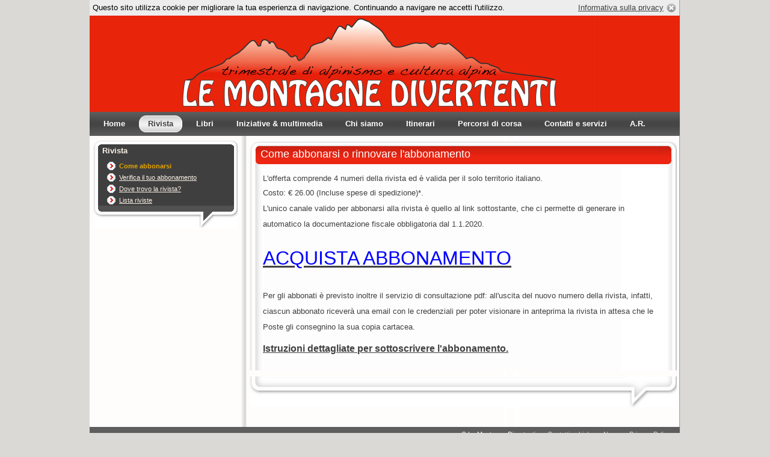

--- FILE ---
content_type: text/html; charset=utf-8
request_url: http://www.lemontagnedivertenti.com/libri-e-riviste/rivista/come-abbonarsi.ow?pageId=1858
body_size: 18159
content:

<!DOCTYPE html>
<html id="aspnetHtml" xmlns="http://www.w3.org/1999/xhtml" lang="it">
   <head><link rel="stylesheet" type="text/css" href="/Resources/Css/FrontEndCKEditorContent.css?v=34ac" /><meta http-equiv="Content-Type" content="text/html; charset=utf-8" /><link rel="stylesheet" type="text/css" media="screen, print" href="/Sites/83/Templates/70/Main.css?v=2d46" /><link rel="stylesheet" type="text/css" media="screen" href="/Sites/83/Templates/70/Menu.css?v=8ff0" /><link rel="stylesheet" type="text/css" media="screen, print" href="/Sites/83/Templates/70/Layout.css?v=7d25" /><link rel="stylesheet" type="text/css" media="screen, print" href="/Sites/83/Templates/70/BaseSections.css?v=2f9c" /><link rel="stylesheet" type="text/css" media="screen, print" href="/Sites/83/Templates/70/SpecificSections.css?v=8754" /><link rel="stylesheet" type="text/css" media="screen, print" href="/Sites/83/Templates/70/Miscellaneus.css?v=49f0" /><link rel="stylesheet" type="text/css" media="print" href="/Sites/83/Templates/70/Print.css?v=2176" /><link rel="stylesheet" type="text/css" media="screen, print" href="/Sites/83/Templates/70/Custom.css42" /><script type="text/javascript" src="/Resources/js/jquery.min.js?v=8095"></script><link rel="shortcut icon" type="image/ico" href="/Sites/83/WebExplorer/Immagini/favicon.ico" /><meta name="generator" content="ObjectWeb Framework" /><link rel="stylesheet" type="text/css" href="/Templates/Base/Secure.css?v=77cb" /><link rel="stylesheet" type="text/css" href="/Sites/83/Templates/70/Layout2Col_A.css?v=a95c" /><link rel="stylesheet" type="text/css" href="/Sites/83/Templates/70/Print.css?v=2176" media="print" /><link rel="stylesheet" type="text/css" href="/Resources/Css/FrontEndToPdC.min.css?v=7f39" /><link rel="stylesheet" type="text/css" href="/Sites/83/Templates/70/FriendlyCustom.css?v=854d" /><style type="text/css">.section.dinamic-html.cookie {
    background-color: #EDEDED;
    color: #000000;
    margin-bottom: 0;
    padding: 5px;
}

.section.dinamic-html.cookie .info-cookie .buttons {
    display: inline-flex;
    float: right;
}

.buttons a img {
    margin-left: 5px;
}</style><script type="text/javascript" src="/Resources/Js/ow.frontEndToPdC.min.js?v=8e0f"></script><script type="text/javascript" src="/Resources/js/jquery.blockUI.min.js?v=7d99"></script><script type="text/javascript" src="/Resources/js/ow.commons.min.js?v=7743"></script><script type="text/javascript" src="/Sites/83/WebExplorer/Plugins/HtmlData/1/AcceptCookies.js?v=8281"></script><script type="text/javascript">var ajaxErrorVar='Si è verificato un errore inatteso';</script><title>
	Come abbonarsi
</title></head>
   <body>
      <form method="post" action="./come-abbonarsi.ow?pageId=1858" id="aspnetForm" class="sitehost-id-251 page-id-1858 layout-2col_a language-it-IT">
<div class="aspNetHidden">
<input type="hidden" name="__VIEWSTATEFIELDCOUNT" id="__VIEWSTATEFIELDCOUNT" value="21" />
<input type="hidden" name="__VIEWSTATE" id="__VIEWSTATE" value="/[base64]/[base64]" />
<input type="hidden" name="__VIEWSTATE1" id="__VIEWSTATE1" value="dGFnbmVkaXZlcnRlbnRpLmNvbS9saWJyaS1lLXJpdmlzdGUvcml2aXN0YS9kb3ZlLXRyb3ZvLWxhLXJpdmlzdGEub3c/[base64]/cGFnZUlkPTE4NTgiICAgdGl0bGU9IkNvbWUgYWJib25hcnNpJiM2MzsiPg0KICAgICAgICAgQ29tZSBhYmJvbmFyc2k/[base64]" />
<input type="hidden" name="__VIEWSTATE2" id="__VIEWSTATE2" value="[base64]" />
<input type="hidden" name="__VIEWSTATE3" id="__VIEWSTATE3" value="[base64]/[base64]/cGFnZUlkPTE3OTI0IiAgIHRpdGxlPSJQYWdpbmEgZGVkaWNhdGEgYSBDZXNhcmUg" />
<input type="hidden" name="__VIEWSTATE4" id="__VIEWSTATE4" value="[base64]/[base64]" />
<input type="hidden" name="__VIEWSTATE5" id="__VIEWSTATE5" value="[base64]/[base64]" />
<input type="hidden" name="__VIEWSTATE6" id="__VIEWSTATE6" value="[base64]/[base64]/[base64]" />
<input type="hidden" name="__VIEWSTATE7" id="__VIEWSTATE7" value="[base64]/[base64]" />
<input type="hidden" name="__VIEWSTATE8" id="__VIEWSTATE8" value="[base64]/[base64]/[base64]/[base64]" />
<input type="hidden" name="__VIEWSTATE9" id="__VIEWSTATE9" value="MiI+DQogICAgICA8YSBocmVmPSJodHRwOi8vd3d3LmxlbW9udGFnbmVkaXZlcnRlbnRpLmNvbS9jaGktc2lhbW8vZmFiaW8tcHVzdGVybGEub3c/[base64]" />
<input type="hidden" name="__VIEWSTATE10" id="__VIEWSTATE10" value="[base64]/[base64]" />
<input type="hidden" name="__VIEWSTATE11" id="__VIEWSTATE11" value="[base64]" />
<input type="hidden" name="__VIEWSTATE12" id="__VIEWSTATE12" value="[base64]/[base64]/[base64]" />
<input type="hidden" name="__VIEWSTATE13" id="__VIEWSTATE13" value="[base64]/[base64]/[base64]/[base64]/[base64]" />
<input type="hidden" name="__VIEWSTATE14" id="__VIEWSTATE14" value="[base64]/[base64]" />
<input type="hidden" name="__VIEWSTATE15" id="__VIEWSTATE15" value="[base64]/[base64]" />
<input type="hidden" name="__VIEWSTATE16" id="__VIEWSTATE16" value="[base64]/[base64]" />
<input type="hidden" name="__VIEWSTATE17" id="__VIEWSTATE17" value="[base64]/[base64]" />
<input type="hidden" name="__VIEWSTATE18" id="__VIEWSTATE18" value="Zj0iaHR0cDovL3d3dy5sZW1vbnRhZ25lZGl2ZXJ0ZW50aS5jb20vbGlicmktZS1yaXZpc3RlL3JpdmlzdGEvY29tZS1hYmJvbmFyc2kub3c/[base64]/[base64]/[base64]/[base64]" />
<input type="hidden" name="__VIEWSTATE19" id="__VIEWSTATE19" value="[base64]" />
<input type="hidden" name="__VIEWSTATE20" id="__VIEWSTATE20" value="[base64]/1" />
</div>

<div class="aspNetHidden">

	<input type="hidden" name="__VIEWSTATEGENERATOR" id="__VIEWSTATEGENERATOR" value="CA0B0334" />
</div>
         <div id="section-19813" class="section dinamic-html cookie">
   
   
   





<div class="info-cookie container">
     <span class="text">Questo sito utilizza cookie per migliorare la tua esperienza di navigazione. Continuando a navigare ne accetti l&#39;utilizzo.</span>

     <span class="buttons">

     <a href="/privacy.ow?pageId=12987">
           Informativa sulla privacy
     </a>

     <a onclick="closePopup($(this).closest('div'))">
          <img src="/Sites/83/WebExplorer/Plugins/HtmlData/1/Close.png" alt="Chiudi" title="Acconsenti e chiudi"  />
     </a>

     </span>
</div>






</div>

         <div id="header-container">
	         <div id="header">
            </div>
         </div>
         <div id="menu-container">
            <div id="section-2207" class="section menu">
   <ul class="main-menu level1">
   <li class="item-id-653 item-1 first">
      <a href="http://www.lemontagnedivertenti.com/"   title="Home Page">
         <span>Home</span>
      </a>
      
   </li>
   <li class="item-id-991 item-2  current-parent nav-parent">
      <a href="#mid991" class="sub"  >
         <span>Rivista</span>
      </a>
      <ul class="level2">
   <li class="item-id-1172 item-1 first">
      <a href="http://www.lemontagnedivertenti.com/libri-e-riviste/rivista/dove-trovo-la-rivista.ow?pageId=2148"   >
         Dove trovo la rivista?
      </a>
      
   </li>
   <li class="item-id-1011 item-2  current nav-parent ">
      <a href="#mid1011" class="sub"  >
         Abbonamenti
      </a>
      <ul class="level3">
   <li class="item-id-1180 item-1  first current ">
      <a href="http://www.lemontagnedivertenti.com/libri-e-riviste/rivista/come-abbonarsi.ow?pageId=1858"   title="Come abbonarsi&#63;">
         Come abbonarsi?
      </a>
      
   </li>
   <li class="item-id-1179 item-2 last">
      <a href="http://www.lemontagnedivertenti.com/libri-e-riviste/rivista/verifica/rinnova-abbonamento.ow?pageId=2064"   title="Verifica lo stato del tuo abbonamento">
         Verifica abbonamento
      </a>
      
   </li>
</ul>

   </li>
   <li class="item-id-1012 item-3  nav-parent ">
      <a href="#mid1012" class="sub"  >
         Arretrati
      </a>
      <ul class="level3">
   <li class="item-id-1095 item-1 first last">
      <a href="https://www.benoeditore.it/online-store-beno-editore/Arretrati-de-Le-Montagne-Divertenti-c113528253"  onclick="window.open(this.href);return false;" >
         Per ordinare gli arretrati
      </a>
      
   </li>
</ul>

   </li>
   <li class="item-id-3037 item-4  nav-parent ">
      <a href="#mid3037" class="sub"  >
         Tutte le riviste
      </a>
      <ul class="level3">
   <li class="item-id-3031 item-1 first">
      <a href="http://www.lemontagnedivertenti.com/libri-e-riviste/rivista/ricerca-articoli.ow?pageId=4877"   title="Ricerca articoli pubblicati su LMD">
         Ricerca articoli
      </a>
      
   </li>
   <li class="item-id-3039 item-2">
      <a href="http://www.lemontagnedivertenti.com/libri-e-riviste/rivista/lista-riviste.ow?pageId=1833"   title="visiona copertina, editoriale e sommario di tutti i numeri pubblicati">
         Tutte le riviste
      </a>
      
   </li>
   <li class="item-id-3038 item-3 last">
      <a href="http://www.lemontagnedivertenti.com/libri-e-riviste/rivista/tutti-gli-articoli.ow?pageId=4685"   title="pagina con tutti i sommari di tutti i numeri pubblicati">
         Tutti i sommari
      </a>
      
   </li>
</ul>

   </li>
   <li class="item-id-14807 item-5 last">
      <a href="http://www.lemontagnedivertenti.com/libri-e-riviste/rivista/negozio-online.ow?pageId=19381"   >
         Negozio online
      </a>
      
   </li>
</ul>

   </li>
   <li class="item-id-986 item-3">
      <a href="https://www.benoeditore.it/libri"  onclick="window.open(this.href);return false;" title="Catalogo Libri">
         <span>Libri</span>
      </a>
      
   </li>
   <li class="item-id-654 item-4  nav-parent">
      <a href="#mid654" class="sub"  title="Iniziative e novit&#224; de Le Montagne Divertenti">
         <span>Iniziative & multimedia</span>
      </a>
      <ul class="level2">
   <li class="item-id-3177 item-1  first nav-parent ">
      <a href="#mid3177" class="sub"  title="Iniziative e news legate alla rivista e ai suoi collaboratori">
         Iniziative e news
      </a>
      <ul class="level3">
   <li class="item-id-13686 item-1 first last">
      <a href="http://www.lemontagnedivertenti.com/iniziative-e-news/cesare.ow?pageId=17924"   title="Pagina dedicata a Cesare Sertore">
         Cesare Sertore
      </a>
      
   </li>
</ul>

   </li>
   <li class="item-id-3565 item-2">
      <a href="http://www.lemontagnedivertenti.com/iniziative-e-news/concorsi.ow?pageId=5637"   >
         Concorsi
      </a>
      
   </li>
   <li class="item-id-4351 item-3">
      <a href="http://www.lemontagnedivertenti.com/libri-e-riviste/la-voce-dei-capannoni.ow?pageId=6820"   title="il periodico satirico allegato a Le Montagne Divertenti">
         La voce dei Capannoni
      </a>
      
   </li>
   <li class="item-id-6653 item-4">
      <a href="http://a-scuola-con-lmd.blogspot.it/"  onclick="window.open(this.href);return false;" title="il database delle nostre iniziative dal 2012">
         Corsi, conferenze ed escursioni
      </a>
      
   </li>
   <li class="item-id-993 item-5  nav-parent ">
      <a href="#mid993" class="sub"  >
         Multimedia
      </a>
      <ul class="level3">
   <li class="item-id-997 item-1 first">
      <a href="http://www.lemontagnedivertenti.com/le-montagne-divertenti-multimediali/archivio-newsletter.ow?pageId=1861"   title="Archivio Newsletter Le Montagne Divertenti">
         Archivio Newsletter
      </a>
      
   </li>
   <li class="item-id-998 item-2">
      <a href="http://www.lemontagnedivertenti.com/le-montagne-divertenti-multimediali/promo-rivista.ow?pageId=1865"   >
         Promo rivista
      </a>
      
   </li>
   <li class="item-id-999 item-3">
      <a href="http://www.lemontagnedivertenti.com/le-montagne-divertenti-multimediali/video.ow?pageId=20948"   >
         Video
      </a>
      
   </li>
   <li class="item-id-1000 item-4">
      <a href="http://www.lemontagnedivertenti.com/le-montagne-divertenti-multimediali/poggi-texas-ranger.ow?pageId=1867"   >
         Poggi Texas Ranger
      </a>
      
   </li>
   <li class="item-id-1001 item-5">
      <a href="http://www.lemontagnedivertenti.com/le-montagne-divertenti-multimediali/pubblicit%C3%A0-progresso.ow?pageId=1868"   >
         Pubblicità progresso
      </a>
      
   </li>
   <li class="item-id-1002 item-6">
      <a href="http://www.lemontagnedivertenti.com/le-montagne-divertenti-multimediali/poesie-dialettali.ow?pageId=1869"   >
         Poesie dialettali
      </a>
      
   </li>
   <li class="item-id-1003 item-7">
      <a href="http://www.lemontagnedivertenti.com/le-montagne-divertenti-multimediali/letture.ow?pageId=1870"   >
         Letture
      </a>
      
   </li>
   <li class="item-id-1004 item-8 last">
      <a href="http://www.lemontagnedivertenti.com/le-montagne-divertenti-multimediali/la-desfida-de-c%C3%A0-nossa.ow?pageId=1871"   >
         La desfida de cà nossa
      </a>
      
   </li>
</ul>

   </li>
   <li class="item-id-995 item-6">
      <a href="http://www.lemontagnedivertenti.com/links.ow?pageId=1863"   >
         Link
      </a>
      
   </li>
   <li class="item-id-16142 item-7 last">
      <a href="http://www.lemontagnedivertenti.com/le-montagne-divertenti-multimediali/video.ow?pageId=20948"   title="Video realizzati da LMD">
         Video
      </a>
      
   </li>
</ul>

   </li>
   <li class="item-id-994 item-5  nav-parent">
      <a href="#mid994" class="sub"  >
         <span>Chi siamo</span>
      </a>
      <ul class="level2">
   <li class="item-id-1086 item-1  first nav-parent ">
      <a href="#mid1086" class="sub"  >
         dalla A alla L
      </a>
      <ul class="level3">
   <li class="item-id-15024 item-1 first">
      <a href="http://www.lemontagnedivertenti.com/chi-siamo/adele-mori/adele-mori.ow?pageId=19566"   >
         Adele Mori
      </a>
      
   </li>
   <li class="item-id-1051 item-2">
      <a href="http://www.lemontagnedivertenti.com/chi-siamo/alessandra-morgillo/alessandra-morgillo.ow?pageId=1909"   >
         Alessandra Morgillo
      </a>
      
   </li>
   <li class="item-id-1052 item-3">
      <a href="http://www.lemontagnedivertenti.com/chi-siamo/antonio-boscacci/chi-sono.ow?pageId=1924"   >
         Antonio Boscacci
      </a>
      
   </li>
   <li class="item-id-1053 item-4">
      <a href="http://www.lemontagnedivertenti.com/chi-siamo/arturo-baracchi.ow?pageId=1910"   >
         Arturo Baracchi
      </a>
      
   </li>
   <li class="item-id-1054 item-5">
      <a href="http://www.lemontagnedivertenti.com/chi-siamo/beno/beno.ow?pageId=1908"   >
         Beno
      </a>
      
   </li>
   <li class="item-id-9767 item-6">
      <a href="http://www.lemontagnedivertenti.com/chi-siamo/carlo-nani.ow?pageId=13169"   >
         Carlo Nani
      </a>
      
   </li>
   <li class="item-id-16145 item-7">
      <a href="http://www.lemontagnedivertenti.com/chi-siamo/corrado-lucini/chi-sono.ow?pageId=20967"   >
         Corrado Lucini
      </a>
      
   </li>
   <li class="item-id-1104 item-8">
      <a href="#"   >
         Davide Gotti
      </a>
      
   </li>
   <li class="item-id-1081 item-9">
      <a href="http://www.lemontagnedivertenti.com/chi-siamo/dicle/dicle.ow?pageId=1966"   >
         Dicle
      </a>
      
   </li>
   <li class="item-id-1055 item-10">
      <a href="http://www.lemontagnedivertenti.com/chi-siamo/eliana-e-nemo-canetta/eliana-e-nemo-canetta.ow?pageId=1944"   >
         Eliana e Nemo Canetta
      </a>
      
   </li>
   <li class="item-id-1056 item-11">
      <a href="http://www.lemontagnedivertenti.com/chi-siamo/enrico-minotti.ow?pageId=1925"   >
         Enrico Minotti
      </a>
      
   </li>
   <li class="item-id-1057 item-12">
      <a href="http://www.lemontagnedivertenti.com/chi-siamo/fabio-pusterla.ow?pageId=1926"   >
         Fabio Pusterla
      </a>
      
   </li>
   <li class="item-id-1171 item-13">
      <a href="http://www.lemontagnedivertenti.com/chi-siamo/flavio-casello/flavio-casello.ow?pageId=2146"   >
         Flavio Casello
      </a>
      
   </li>
   <li class="item-id-1058 item-14">
      <a href="#"   >
         Francesco Saverio Cirillo
      </a>
      
   </li>
   <li class="item-id-1059 item-15">
      <a href="http://www.lemontagnedivertenti.com/chi-siamo/franco-benetti-c/franco-benetti.ow?pageId=1931"   >
         Franco Benetti
      </a>
      
   </li>
   <li class="item-id-1061 item-16">
      <a href="http://www.lemontagnedivertenti.com/chi-siamo/gioia-zenoni-c/gioia-zenoni.ow?pageId=1921"   >
         Gioia Zenoni
      </a>
      
   </li>
   <li class="item-id-1060 item-17">
      <a href="http://www.lemontagnedivertenti.com/chi-siamo/giacomo-meneghello.ow?pageId=1952"   >
         Giacomo Meneghello
      </a>
      
   </li>
   <li class="item-id-1062 item-18">
      <a href="http://www.lemontagnedivertenti.com/chi-siamo/giordano-gusmeroli.ow?pageId=1933"   >
         Giordano Gusmeroli
      </a>
      
   </li>
   <li class="item-id-1063 item-19">
      <a href="http://www.lemontagnedivertenti.com/chi-siamo/giorgio-orsucci.ow?pageId=1922"   >
         Giorgio Orsucci
      </a>
      
   </li>
   <li class="item-id-1065 item-20">
      <a href="http://www.lemontagnedivertenti.com/chi-siamo/kim-sommerschield/kim-sommerschield.ow?pageId=1928"   >
         Kim Sommerschield
      </a>
      
   </li>
   <li class="item-id-1066 item-21">
      <a href="http://www.lemontagnedivertenti.com/chi-siamo/luciano-bruseghini.ow?pageId=1942"   >
         Luciano Bruseghini
      </a>
      
   </li>
   <li class="item-id-15377 item-22 last">
      <a href="http://www.lemontagnedivertenti.com/chi-siamo/luigi-zani/luigi-zani.ow?pageId=19910"   >
         Luigi Zani
      </a>
      
   </li>
</ul>

   </li>
   <li class="item-id-1087 item-2  nav-parent ">
      <a href="#mid1087" class="sub"  >
         dalla M alla Z
      </a>
      <ul class="level3">
   <li class="item-id-4624 item-1 first">
      <a href="http://www.lemontagnedivertenti.com/chi-siamo/marco-colombo.ow?pageId=7137"   >
         Marco Colombo
      </a>
      
   </li>
   <li class="item-id-13251 item-2">
      <a href="http://www.lemontagnedivertenti.com/chi-siamo/margherita-e-lucia.ow?pageId=17450"   >
         Margherita e Lucia
      </a>
      
   </li>
   <li class="item-id-1067 item-3">
      <a href="http://www.lemontagnedivertenti.com/chi-siamo/marino-amonini.ow?pageId=1949"   >
         Marino Amonini
      </a>
      
   </li>
   <li class="item-id-1068 item-4">
      <a href="http://www.lemontagnedivertenti.com/chi-siamo/mario-pagni.ow?pageId=1915"   >
         Mario Pagni
      </a>
      
   </li>
   <li class="item-id-1069 item-5">
      <a href="http://www.lemontagnedivertenti.com/chi-siamo/mario-sertori-c/mario-sertori.ow?pageId=1914"   >
         Mario Sertori
      </a>
      
   </li>
   <li class="item-id-8536 item-6">
      <a href="http://www.lemontagnedivertenti.com/chi-siamo/matteo-di-nicola.ow?pageId=11479"   >
         Matteo Di Nicola
      </a>
      
   </li>
   <li class="item-id-1070 item-7">
      <a href="http://www.lemontagnedivertenti.com/chi-siamo/matteo-gianatti/matteo-gianatti.ow?pageId=1919"   >
         Matteo Gianatti
      </a>
      
   </li>
   <li class="item-id-1071 item-8">
      <a href="http://www.lemontagnedivertenti.com/chi-siamo/matteo-tarabini.ow?pageId=1953"   >
         Matteo Tarabini
      </a>
      
   </li>
   <li class="item-id-12640 item-9">
      <a href="http://www.lemontagnedivertenti.com/chi-siamo/maurizio-lancini.ow?pageId=16694"   >
         Maurizio Lancini
      </a>
      
   </li>
   <li class="item-id-1072 item-10">
      <a href="#"   >
         Maurizio Torri
      </a>
      
   </li>
   <li class="item-id-1073 item-11">
      <a href="http://www.lemontagnedivertenti.com/chi-siamo/nicola-giana/nicola-giana.ow?pageId=1945"   >
         Nicola Giana
      </a>
      
   </li>
   <li class="item-id-1074 item-12">
      <a href="#"   >
         Paolo Rossi
      </a>
      
   </li>
   <li class="item-id-1106 item-13">
      <a href="http://www.lemontagnedivertenti.com/chi-siamo/raffaele-occhi/raffaele-occhi.ow?pageId=1986"   >
         Raffaele Occhi
      </a>
      
   </li>
   <li class="item-id-1075 item-14">
      <a href="http://www.lemontagnedivertenti.com/chi-siamo/renzo-benedetti.ow?pageId=1954"   >
         Renzo Benedetti
      </a>
      
   </li>
   <li class="item-id-1076 item-15">
      <a href="http://www.lemontagnedivertenti.com/chi-siamo/riccardo-scotti.ow?pageId=1947"   >
         Riccardo Scotti
      </a>
      
   </li>
   <li class="item-id-1077 item-16">
      <a href="http://www.lemontagnedivertenti.com/chi-siamo/roberto-ganassa.ow?pageId=1951"   >
         Roberto Ganassa
      </a>
      
   </li>
   <li class="item-id-1078 item-17">
      <a href="http://www.lemontagnedivertenti.com/chi-siamo/roberto-moiola-(sysa).ow?pageId=1935"   >
         Roberto Moiola
      </a>
      
   </li>
   <li class="item-id-1079 item-18 last">
      <a href="http://www.lemontagnedivertenti.com/chi-siamo/sergio-scuffi.ow?pageId=1948"   >
         Sergio Scuffi
      </a>
      
   </li>
</ul>

   </li>
   <li class="item-id-1101 item-3 last">
      <a href="http://www.lemontagnedivertenti.com/chi-siamo.ow?pageId=1862"   >
         I nostri ruoli
      </a>
      
   </li>
</ul>

   </li>
   <li class="item-id-996 item-6  nav-parent">
      <a href="#mid996" class="sub"  title="Itinerari, toponomastica e consigli">
         <span>Itinerari</span>
      </a>
      <ul class="level2">
   <li class="item-id-1050 item-1  first nav-parent ">
      <a href="#mid1050" class="sub"  >
         Tutti gli itinerari
      </a>
      <ul class="level3">
   <li class="item-id-14804 item-1 first">
      <a href="http://www.lemontagnedivertenti.com/itinerari/ricerca-itinerari.ow?pageId=19379"   title="Itinerari per area">
         Ricerca itinerari
      </a>
      
   </li>
   <li class="item-id-1178 item-2">
      <a href="http://www.lemontagnedivertenti.com/itinerari/itinerari-per-settore.ow?pageId=1973"   title="Itinerari divisi per zona">
         Per settore
      </a>
      
   </li>
   <li class="item-id-1177 item-3">
      <a href="http://www.lemontagnedivertenti.com/itinerari/itinerari-per-tipologia.ow?pageId=2184"   title="Itinerari divisi per tipologia">
         Per tipologia
      </a>
      
   </li>
   <li class="item-id-1102 item-4">
      <a href="http://www.lemontagnedivertenti.com/itinerari/itinerari-per-data.ow?pageId=1972"   >
         Cronologia
      </a>
      
   </li>
   <li class="item-id-1103 item-5 last">
      <a href="http://www.lemontagnedivertenti.com/itinerari/itinerari-in-ordine-di-difficolt%C3%A0.ow?pageId=1974"   title="Itinerari ordinati per difficolt&#224; cescente">
         Per difficoltà
      </a>
      
   </li>
</ul>

   </li>
   <li class="item-id-1123 item-2">
      <a href="http://www.lemontagnedivertenti.com/itinerari/toponomastica-illustrata.ow?pageId=2179"   title="Scopri i nomi delle cime">
         Toponomastica illustrata
      </a>
      
   </li>
   <li class="item-id-1176 item-3">
      <a href="http://www.lemontagnedivertenti.com/itinerari/consigli-e-spiegazioni.ow?pageId=2180"   >
         Spiegazione schede tecniche
      </a>
      
   </li>
   <li class="item-id-3706 item-4 last">
      <a href="http://lemontagnedivertenti-diario.blogspot.it/"  onclick="window.open(this.href);return false;" title="appunti sulle uscite di Beno e amici">
         Diario di viaggio
      </a>
      
   </li>
</ul>

   </li>
   <li class="item-id-10118 item-7  nav-parent">
      <a href="#mid10118" class="sub"  >
         <span>Percorsi di corsa</span>
      </a>
      <ul class="level2">
   <li class="item-id-10125 item-1 first">
      <a href="http://www.lemontagnedivertenti.com/itinerari/corsa/introduzione.ow?pageId=14027"   >
         Introduzione
      </a>
      
   </li>
   <li class="item-id-10119 item-2">
      <a href="http://www.lemontagnedivertenti.com/itinerari/corsa/lista.ow?pageId=14019"   >
         Percorsi
      </a>
      
   </li>
   <li class="item-id-10126 item-3 last">
      <a href="http://www.lemontagnedivertenti.com/itinerari/corsa/lista-atleti.ow?pageId=14078"   >
         Atleti
      </a>
      
   </li>
</ul>

   </li>
   <li class="item-id-1014 item-8  nav-parent">
      <a href="#mid1014" class="sub"  title="Contatti e servizi">
         <span>Contatti e servizi</span>
      </a>
      <ul class="level2">
   <li class="item-id-1184 item-1 first">
      <a href="http://www.lemontagnedivertenti.com/contatti/meteo-e-bollettini.ow?pageId=2193"   title="Meteo e bollettini">
         Meteo e bollettini
      </a>
      
   </li>
   <li class="item-id-1185 item-2">
      <a href="http://www.lemontagnedivertenti.com/contatti/contatti.ow?pageId=1138"   title="Contatta e Montagne Divertenti">
         Contattaci
      </a>
      
   </li>
   <li class="item-id-1186 item-3 last">
      <a href="http://www.lemontagnedivertenti.com/contatti/listino-pubblicit%C3%A0.ow?pageId=2195"   title="Prezzo inserzioni pubblicitarie">
         Prezzo inserzioni
      </a>
      
   </li>
</ul>

   </li>
   <li class="item-id-658 item-9 last">
      <a href="http://www.lemontagnedivertenti.com/area-riservata.ow?pageId=1131"   title="Area Riservata">
         <span>A.R.</span>
      </a>
      
   </li>
</ul>


</div>

         </div>
         
         <div id="body-container">
            <div id="top">
               <div id="top-sections-top">
               </div>
               <div id="top-sections-middle">
                  <div id="top-content">
                     
                  </div>
               </div>
               <div id="top-sections-bottom">
               </div>
            </div>
            <div id="middle">
               <div id="middle-sections-top">
               </div>
               <div id="middle-sections-middle">
                  <div id="utility">
                     <div id="section-3509" class="section links">
	<div class="section-top">
	</div>
	
	<div class="section-title">
		<h2>Rivista</h2>
		
	</div>
	<div class="section-body"><ul>              <li class="current item-id-1463 item-pos-1">          <a class="current" href="http://www.lemontagnedivertenti.com/libri-e-riviste/rivista/come-abbonarsi.ow?pageId=1858"  title="">           <span>Come abbonarsi</span>        </a>       </li>              <li class="item-id-1657 item-pos-2">          <a href="http://www.lemontagnedivertenti.com/libri-e-riviste/rivista/verifica/rinnova-abbonamento.ow?pageId=2064"  title="">           <span>Verifica il tuo abbonamento</span>        </a>       </li>              <li class="item-id-1793 item-pos-3">          <a href="http://www.lemontagnedivertenti.com/libri-e-riviste/rivista/dove-trovo-la-rivista.ow?pageId=2148"  title="">           <span>Dove trovo la rivista&#63;</span>        </a>       </li>              <li class="item-id-3652 item-pos-4">          <a href="http://www.lemontagnedivertenti.com/libri-e-riviste/rivista/lista-riviste.ow?pageId=1833"  title="Lista riviste">           <span>Lista riviste</span>        </a>       </li>           </ul>
</div>
	<div class="section-bottom">
	</div>
</div>

                  </div>
                  <div id="content">
                     <div id="section-3824" class="section html">
	<div class="section-top">
	</div>
	
	<div class="section-title">
		<h2>Come abbonarsi o rinnovare l'abbonamento</h2>
		
	</div>
	<div class="section-body">L'offerta comprende 4 numeri della rivista ed &egrave; valida per il solo territorio italiano.&nbsp;<h1><span style="font-family: arial, sans-serif; font-size: 12.8px; font-style: normal; font-weight: 400;">Costo: &euro; 26.00 (Incluse spese di spedizione)*.<br />L'unico canale valido per abbonarsi alla rivista &egrave; quello al link sottostante, che ci permette di generare in automatico la documentazione fiscale obbligatoria dal 1.1.2020.<br /><br /></span><span style="font-size: larger;"><u><strong><a href="https://www.benoeditore.it/online-store-beno-editore/Abbonamento-annuale-alla-rivista-Le-Montagne-Divertenti-p89323920" target="_blank"><span style="color: rgb(0, 0, 255);"><span style="font-size: xx-large;"><span style="font-family: Arial;"><span style="font-style: normal; font-weight: 400;">ACQUISTA&nbsp;ABBONAMENTO<br /></span></span></span></span></a></strong></u></span><em><br /></em></h1><h1 style="font-style: normal; font-family: arial, sans-serif;"><em><span style="font-size: 12.8px; font-style: normal; font-weight: 400; font-family: arial, sans-serif;">Per gli abbonati &egrave; previsto inoltre il servizio di consultazione pdf: all'uscita del nuovo numero della rivista, infatti, ciascun abbonato ricever&agrave; una email con le credenziali per poter visionare in anteprima la rivista in attesa che le Poste gli consegnino la sua copia cartacea.</span></em></h1><br /><a href="https://docs.google.com/presentation/d/1aybWmovxqiBcxArDmL9xjjI5UAOQmpf6p46JA69VQbU/edit?usp=sharing" target="_blank"><span style="font-size: medium;"><strong>Istruzioni dettagliate per sottoscrivere l'abbonamento.<br /></strong></span></a><p>&nbsp;</p>
</div>
	<div class="section-bottom">
	</div>
</div>

                  </div>
                  <div id="sidebar">
                     
                  </div>
               </div>
               <div id="middle-sections-bottom">
               </div>
            </div>
            <div id="bottom">
               <div id="bottom-sections-top">
               </div>
               <div id="bottom-sections-middle">
                  <div id="bottom-content">
                     
                  </div>
               </div>
               <div id="bottom-sections-bottom">
               </div>
            </div>
         </div>
         <div id="footer-container">
            <div id="footer">
               <div id="footer-html">
                  <div style="text-align: center;"><a href="/contatti/contatti.ow?pageId=1138">Contatti</a>&nbsp;::&nbsp; <a href="/default.aspx?pageAlias=links">Links</a>&nbsp;::&nbsp; <a href="/iniziative-e-news.ow?pageId=1133">News&nbsp;::&nbsp;</a> <a href="/privacy.ow?pageId=12987">Privacy Policy</a></div>
               </div>
               <div id="footer-copyright">
                  &copy; Le Montagne Divertenti
               </div>
            </div>
            <div id="footer-sections-container">
               <div id="section-3481" class="section html">
   
   
   <span style="text-align:center;font-size:10px;">Le fotografie e i testi presentati in questo sito sono protetti da copyright e non sono liberi da diritti, pertanto non possono essere utilizzati n&egrave; alterati, scontornati o manipolati in alcun modo.</span>

</div>
<div id="section-29814" class="section html">
   
   
   &nbsp;Beno di Benedetti Enrico - via Panoramica 549/A - 23020 Montagna in Valtellina (SO) - tel. +39 371 19 72 583 - email: benoeditore@gmail.com

</div>

            </div>
         </div>
      </form>
      <div id="developer-by-container" style="color: #282828; padding: 10px; text-align: right;">
         created with
		   <a target="_blank" href="http://www.objectweb.it">ObjectWeb</a>
		   framework
      </div>
   </body>
</html>   


--- FILE ---
content_type: text/css; charset=utf-8
request_url: http://www.lemontagnedivertenti.com/Sites/83/Templates/70/Menu.css?v=8ff0
body_size: 1300
content:
/*
	Menu.css
	TemplateName: Le Montagne Divertenti (Id 70)
	Copyright (c) 2011, ObjectWeb Srl. All rights reserved.
	Version: 1.0.0
*/



/* 1� Livello
------------------------------------------------------------------------------------- */
ul.main-menu {
   list-style: none;
   margin-left: 5px;
   font-size: 13px;
   height: 40px;
   padding: 6px 0 0 0;
   position: absolute;
}

ul.main-menu li {
   display: inline;
   text-align: center;
   padding: 0 4px 0 0;
}

ul.main-menu li a {
   display: inline-block;
   margin: 0;
   padding: 0 15px 0 0;
   line-height: 28px;
   text-decoration: none;
}

ul.main-menu li.current a {
   background: url("Images/menuItemRight.png") no-repeat right center transparent;
   display: inline-block;
   line-height: 28px;
   margin: 0;
   padding: 0 10px 0 0;
   text-decoration: none;
}

ul.main-menu li.current-parent a {
   background: url("Images/menuItemRight.png") no-repeat right center transparent;
   display: inline-block;
   margin: 0 0 0 0;
   padding: 0 10px 0 0;
   line-height: 28px;
   text-decoration: none;
}

ul.main-menu li a.sub {
}

ul.main-menu li.current a.sub {
}

ul.main-menu li.current-parent a.sub {
}

html > /**/ body ul.main-menu li {
   display: inline-block;
}

ul.main-menu li a span {
   color: #FFF;
   cursor: pointer;
   display: block;
   height: 28px;
   float: left;
   font-size: 13px;
   font-weight: bold;
   padding: 0 0 0 15px;
}

ul.main-menu li.current a span {
   background: url("Images/menuItem.png") no-repeat scroll left center transparent;
   color: #404040;
   cursor: pointer;
   display: block;
   float: left;
   font-size: 13px;
   font-weight: bold;
   height: 28px;
   padding: 0 5px 0 15px;
}

ul.main-menu li.current-parent a span {
   background: url("Images/menuItem.png") no-repeat scroll left center transparent;
   color: #404040;
   cursor: pointer;
   display: block;
   height: 28px;
   float: left;
   font-weight: bold;
   padding: 0 5px 0 15px;
}

ul.main-menu li a:hover {
   background: url("Images/menuItemRight.png") no-repeat right center transparent;
   padding: 0 10px 0 0;
   position: relative;
}

ul.main-menu li a:hover span {
   background: url("Images/menuItem.png") no-repeat scroll left center transparent;
   color: #404040;
   padding: 0 5px 0 15px;
}

ul.main-menu li a.sub:hover {
   position: relative;
}

ul.main-menu li a.sub:hover span {
   color: #404040;
}

ul.main-menu li:hover {
   position: relative;
}
/* ---------------------------------------------------------------------------------------------- */



/* altri livelli
------------------------------------------------------------------------------------------------- */
ul.main-menu ul {
   padding: 0;
   margin: 0;
   list-style: none;
   position: absolute;
   left: -9999px;
   z-index: 1;
}

ul.main-menu table {
   border-collapse: collapse;
   font-size: 1em;
   float: left;
}

ul.main-menu ul li {
   float: left;
   margin: 0;
   padding: 0;
   text-align: left;
}

ul.main-menu ul li a {
   display: block;
   line-height: 20px;
   margin: 0;
   padding: 0 0 0 10px;
   background: transparent;
   width: 200px;
}

ul.main-menu ul li.current a {
	font-weight: bold;
   padding: 0 0 0 10px;
}

ul.main-menu ul li.current-parent a {
   padding: 0 0 0 10px;
}

ul.main-menu li.current-parent ul li a {
   display: block;
   line-height: 24px;
   margin: 0;
   padding: 0 0 0 10px;
   background: transparent;
   width: 200px;
   background-color: #BFBFBF;
}

ul.main-menu :hover ul {
   left: 9px;
   width: 200px;
   top: 28px;
}

* html ul.main-menu :hover ul {
   top: 28px;
}

ul.main-menu :hover ul li {
   border-left: 1px solid #fff;
   border-bottom: 1px solid #fff;
   display: block;
   float: left;
   margin: 0;
}

ul.main-menu :hover ul li a {
   background: #ddd;
   color: #000;
   display: block;
   float: left;
   margin: 0;
   padding: 0 0 0 10px;
   height: 25px;
   line-height: 25px;
   width: 200px;
}

ul.main-menu :hover ul li.current a {
   background: #A8A8A8;
   color: #000;
   display: block;
   float: left;
   margin: 0;
   height: 25px;
   line-height: 25px;
   width: 200px;
   padding: 0 0 0 10px;
}

ul.main-menu :hover ul li a.sub {
   background: #ddd url(Images/SubMenuArrow.gif) no-repeat right center;
}

ul.main-menu :hover ul li a:hover {
   background: #A8A8A8;
   color: #fff;
}

ul.main-menu :hover ul li:hover > a {
   background: #A8A8A8;
   color: #FFF;
}

ul.main-menu :hover ul li a.sub:hover {
   background: #A8A8A8 url(Images/SubMenuArrowOver.gif) no-repeat right center;
}

ul.main-menu :hover ul li:hover > a.sub {
   background: #A8A8A8 url(Images/SubMenuArrowOver.gif) no-repeat right center;
}

ul.main-menu :hover ul ul {
   left: -9999px;
}

ul.main-menu :hover ul :hover ul {
   left: 210px;
   top: 0;
   width: 200px;
}

ul.main-menu :hover ul :hover ul li {
   border-bottom: 1px solid #fff;
   display: block;
   float: left;
   margin: 0;
}

ul.main-menu :hover ul :hover ul li a {
   background: #bbb;
   color: #000;
   display: block;
   height: 25px;
   float: left;
   line-height: 25px;
   margin: 0;
   padding: 0 0 0 10px;
}

ul.main-menu :hover ul :hover ul li.current a {
   display: block;
   float: left;
   margin: 0;
   height: 25px;
   line-height: 25px;
   background: #727272;
   color: #000;
}

ul.main-menu :hover ul :hover ul li a:hover {
   color: #fff;
   background: #727272;
}
/* ---------------------------------------------------------------------------------------------- */


--- FILE ---
content_type: text/css; charset=utf-8
request_url: http://www.lemontagnedivertenti.com/Sites/83/Templates/70/SpecificSections.css?v=8754
body_size: 1402
content:
/*
	SpecificSections.css
	TemplateName: Le Montagne Divertenti (Id 70)
	Copyright (c) 2011, ObjectWeb Srl. All rights reserved.
	Version: 1.0.0
*/



/* BannerBox
------------------------------------------------------------------------------------------------- */
#header-sections-container .banner {
	float: right;
}
/* ---------------------------------------------------------------------------------------------- */



/* SiteMap
------------------------------------------------------------------------------------------------- */
.sitemap-container {
   width: 100%;
	height: 500px;
	overflow: auto;
}

.sitemap-container .ow-treeview .item-node {
	background: transparent url("Images/SiteMapPage.png") no-repeat 0 1px;
   padding-left: 18px;
	text-decoration: none;
   padding-right: 5px;
}

.sitemap-container .ow-treeview .item-node:hover {
   font-weight: bold;
}

/* ---------------------------------------------------------------------------------------------- */
	


/* LanguageSwitcher
------------------------------------------------------------------------------------------------- */
#content .section .languageswitcher ul li {
	display: block;
	float: left;
	padding: 5px;
	margin-left: 0;
	margin-right: 0;
}

#header-sections-container .languageswitcher ul li {
	list-style-position:outside;
	list-style-type:none;
	display: block;
	float: left;
	padding:0 5px 0 0;
}

#header-sections-container .languageswitcher ul li a {
	text-decoration: none;
}
/* ---------------------------------------------------------------------------------------------- */



/* Social Share
------------------------------------------------------------------------------------------------- */
.section .section-title {
	position: relative;
}

span.section-socials-share {
    color: #fff;
    display: table;
    position: absolute;
    right: 10px;
    top: 7px;
    width: 200px;
}

span.section-socials-share .share{
    display: table-cell;
    vertical-align: middle;
}

span.section-socials-share a {
    display: inline-block;
    margin: 5px 0;
}
span.section-socials-share a.image {
    height: 24px;
    width: 24px;
}
span.section-socials-share a.image.facebook {
    background: rgba(0, 0, 0, 0) url("Images/SectionSocialsShareFacebook.png") no-repeat scroll 0 0;
}
span.section-socials-share a.image.twitter {
    background: rgba(0, 0, 0, 0) url("Images/SectionSocialsShareTwitter.png") no-repeat scroll 0 0;
}
span.section-socials-share a.image.googleplus {
    background: rgba(0, 0, 0, 0) url("Images/SectionSocialsShareGooglePlus.png") no-repeat scroll 0 0;
}
span.section-socials-share a.image.linkedin {
    background: rgba(0, 0, 0, 0) url("Images/SectionSocialsShareLinkedin.png") no-repeat scroll 0 0;
}
/* ---------------------------------------------------------------------------------------------- */



/* Login
------------------------------------------------------------------------------------------------- */
div.login .content {
    border-color: #e8230a !important;
}

div.login .header {
    background-color: #e8230a !important;
	border-color: #e8230a !important;
}

div.login .header span {
    color: #fff !important;
}
/* ---------------------------------------------------------------------------------------------- */



/* Section UserInfo
------------------------------------------------------------------------------------------------- */
.section.userinfo div.section-body label,
.section.userinfo div.section-body input.input-text {display: block}
.section.userinfo div.section-body a {display: block}
.section.userinfo div.section-body a.button-secondary,
.section.userinfo div.section-body input.button {display: block; margin: 4px 0;}
.section.userinfo div.section-body span.login-failed {color: #F00; font-weight: bold;}
#utility .section.userinfo div.section-body ul li,
#sidebar .section.userinfo div.section-body ul li {
	height: auto;
}
/* ---------------------------------------------------------------------------------------------- */



/* Rinnova abbonamento
------------------------------------------------------------------------------------------------- */

.inputbox .rinnova-abbonamento .button {
    background-image: url("Images/RinnovaAbbonamentoButton.png");
    width: 250px;
}
/* ---------------------------------------------------------------------------------------------- */



/* Don Buzzetti
------------------------------------------------------------------------------------------------- */
.don-buzzetti-section .intro {
    margin-bottom: 15px;
	display: inline-block;
}

.don-buzzetti-section .intro .text {
	margin-bottom: 20px;
}

.don-buzzetti-section .intro .image {
	text-align: center;
}

.don-buzzetti-section .intro .image img {
	width: 200px;
	
}

.don-buzzetti-section .item {
    font-weight: 600;
    margin-bottom: 30px;
}

.don-buzzetti-section .item:last-child {
	margin-bottom: 0px;
}

.don-buzzetti-section .item .title {
    margin-bottom: 10px;
}
/* ---------------------------------------------------------------------------------------------- */


--- FILE ---
content_type: text/css; charset=utf-8
request_url: http://www.lemontagnedivertenti.com/Sites/83/Templates/70/Layout2Col_A.css?v=a95c
body_size: 541
content:
/*
	Layout2ColA.css
	TemplateName: Le Montagne Divertenti (Id 70)
	Copyright (c) 2011, ObjectWeb Srl. All rights reserved.
	Version: 1.0.0
*/



/* Layout a 2 colonne (Utility e Content)
------------------------------------------------------------------------------------------------- */
#body-container {
   background: url(Images/layout2colA.png) repeat-y 0 0 transparent;
}

div#utility {
   clear: left;
   float: left;
   width: 245px;
}

div#content {
   float: right;
   width: 710px;
   margin: 0;
}

div#sidebar {
   display: none;
}

#content .section .section-top {
   height: 0px;
}

#content .section .section-title {
   background: url(Images/2colBSectionTitle.png) no-repeat 0 0 #FFFFFF;
   height: 45px;
}

#content .section .section-body {
   background: url(Images/2colBSectionContent.png) repeat-y 0 0 #FFFFFF;
}

#content .section .section-bottom {
   background: url(Images/2colBSectionBottom.png) no-repeat 0 0 #FFFFFF;
   height: 51px;
}
/* ---------------------------------------------------------------------------------------------- */


--- FILE ---
content_type: text/javascript; charset=utf-8
request_url: http://www.lemontagnedivertenti.com/Sites/83/WebExplorer/Plugins/HtmlData/1/AcceptCookies.js?v=8281
body_size: 915
content:
// Chiude un popup quando si clicca sul bottone di chiusura. Dopo la chiusura il popup rimane chiuso fino a che non scade la sessione del browser
// Il div popup ha id = pupup

var cookieName = "popupAdvisor";

$(document).ready(function() {

   var cookieValue = getCookie(cookieName);

   if (cookieValue == "closed")
      $(".info-cookie").hide();
   else
      $(".info-cookie").show();

});


function closePopup(el) {

   $(el).hide();
   setCookie(cookieName, "closed")

}


// Imposta un cookie
function setCookie(cookieName, popupStatus) {

   // Crea un cookie senza expires date. Significa che il cookie rimane in vita fino alla chiusura del browser (sessione)
   var expiresIn6Month = new Date();
   expiresIn6Month.setMonth(expiresIn6Month.getMonth() + 6);
   var host = window.location.origin;
   
   document.cookie = cookieName + "=" + escape(popupStatus) + "; expires=" + expiresIn6Month + "; path=/";
}


// Restituisce il valore del cookie
function getCookie(cookieName) {
   
   // genera un array di coppie "Nome = Valore".
   // NOTA: i cookies sono separati da ';'
   var asCookies = document.cookie.split("; ");

   // Ciclo su tutti i cookies
   for (var i = 0; i < asCookies.length; i++) {
      // Leggo singolo cookie "Nome = Valore"
      var asCookie = asCookies[i].split("=");
      if (cookieName == asCookie[0]) {
         // Ritorna il valore del cookie richiesto
         return (unescape(asCookie[1]));
      }
   }
    
   // Non esiste il cookie richiesto
   return("");
}

 
// Elimina un cookie
function deleteCookie(cookieName) {
   setCookie(cookieName, "");
}
